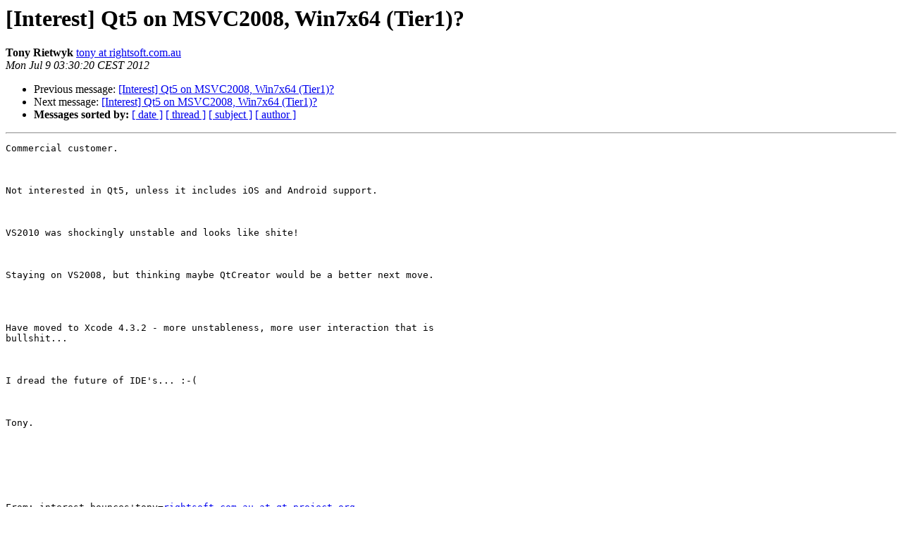

--- FILE ---
content_type: text/html
request_url: https://lists.qt-project.org/pipermail/interest/2012-July/002934.html
body_size: 1869
content:
<!DOCTYPE HTML PUBLIC "-//W3C//DTD HTML 4.01 Transitional//EN">
<HTML>
 <HEAD>
   <TITLE> [Interest] Qt5 on MSVC2008, Win7x64 (Tier1)?
   </TITLE>
   <LINK REL="Index" HREF="index.html" >
   <LINK REL="made" HREF="mailto:interest%40qt-project.org?Subject=Re%3A%20%5BInterest%5D%20Qt5%20on%20MSVC2008%2C%20Win7x64%20%28Tier1%29%3F&In-Reply-To=%3C006301cd5d72%24678dbed0%2436a93c70%24%40rightsoft.com.au%3E">
   <META NAME="robots" CONTENT="index,nofollow">
   <style type="text/css">
       pre {
           white-space: pre-wrap;       /* css-2.1, curent FF, Opera, Safari */
           }
   </style>
   <META http-equiv="Content-Type" content="text/html; charset=utf-8">
   <LINK REL="Previous"  HREF="002933.html">
   <LINK REL="Next"  HREF="002940.html">
 </HEAD>
 <BODY BGCOLOR="#ffffff">
   <H1>[Interest] Qt5 on MSVC2008, Win7x64 (Tier1)?</H1>
    <B>Tony Rietwyk</B> 
    <A HREF="mailto:interest%40qt-project.org?Subject=Re%3A%20%5BInterest%5D%20Qt5%20on%20MSVC2008%2C%20Win7x64%20%28Tier1%29%3F&In-Reply-To=%3C006301cd5d72%24678dbed0%2436a93c70%24%40rightsoft.com.au%3E"
       TITLE="[Interest] Qt5 on MSVC2008, Win7x64 (Tier1)?">tony at rightsoft.com.au
       </A><BR>
    <I>Mon Jul  9 03:30:20 CEST 2012</I>
    <P><UL>
        <LI>Previous message: <A HREF="002933.html">[Interest] Qt5 on MSVC2008, Win7x64 (Tier1)?
</A></li>
        <LI>Next message: <A HREF="002940.html">[Interest] Qt5 on MSVC2008, Win7x64 (Tier1)?
</A></li>
         <LI> <B>Messages sorted by:</B> 
              <a href="date.html#2934">[ date ]</a>
              <a href="thread.html#2934">[ thread ]</a>
              <a href="subject.html#2934">[ subject ]</a>
              <a href="author.html#2934">[ author ]</a>
         </LI>
       </UL>
    <HR>  
<!--beginarticle-->
<PRE>Commercial customer. 

 

Not interested in Qt5, unless it includes iOS and Android support.  

 

VS2010 was shockingly unstable and looks like shite!  

 

Staying on VS2008, but thinking maybe QtCreator would be a better next move.


 

Have moved to Xcode 4.3.2 - more unstableness, more user interaction that is
bullshit...  

 

I dread the future of IDE's... :-(

 

Tony.

 

 

 

From: interest-bounces+tony=<A HREF="https://lists.qt-project.org/listinfo/interest">rightsoft.com.au at qt-project.org</A>
[mailto:interest-bounces+tony=<A HREF="https://lists.qt-project.org/listinfo/interest">rightsoft.com.au at qt-project.org</A>] On Behalf Of
Charley Bay
Sent: Monday, 9 July 2012 4:57 AM
To: Qt Interest
Subject: [Interest] Qt5 on MSVC2008, Win7x64 (Tier1)?

 

Show of hands -- those of you on Win7x64, are you using MSVC2008 or
MSVC2010?

 

We're a Qt-Win-Commercial customer, and our internal &quot;reference-compiler&quot; is
MSVC2008.  We've had issues with MSVC2010 (mostly that it's so *slow*, and
the IDE is not as stable).  We ship based on MSVC2008+SP1.

 

We are *very* interested in the soon-to-be-released Qt5.

 

Looking at the Qt5 release-platforms page, I don't see &quot;Win7x64/MSVC2008&quot;
listed:

 

&lt;<A HREF="http://qt-project.org/wiki/Qt_5.0">http://qt-project.org/wiki/Qt_5.0</A>&gt;

 

Not a biggie, but this implies we must move from MSVC2008 to MSVC2010 (we
want &quot;Tier-1&quot;).

 

I'm not advocating either way, I just want to understand what people are
doing -- I thought quite a lot of people stayed on MSVC2008 (and did not go
to MSVC2010).

 

As an aside, we've been watching the MSVC2012 &quot;Release Candidate&quot; that is
out, it seems to solve some issues associated with MSVC2010, but drops
native-targetting-for-XP (we don't care, but some might).  Any thoughts
about levels-of-support for MSVC2012?

 

Digia -- care to comment?

 

Thanks!

 

--charley

 

-------------- next part --------------
An HTML attachment was scrubbed...
URL: &lt;<A HREF="http://lists.qt-project.org/pipermail/interest/attachments/20120709/110d1652/attachment.html">http://lists.qt-project.org/pipermail/interest/attachments/20120709/110d1652/attachment.html</A>&gt;
</PRE>

<!--endarticle-->
    <HR>
    <P><UL>
        <!--threads-->
	<LI>Previous message: <A HREF="002933.html">[Interest] Qt5 on MSVC2008, Win7x64 (Tier1)?
</A></li>
	<LI>Next message: <A HREF="002940.html">[Interest] Qt5 on MSVC2008, Win7x64 (Tier1)?
</A></li>
         <LI> <B>Messages sorted by:</B> 
              <a href="date.html#2934">[ date ]</a>
              <a href="thread.html#2934">[ thread ]</a>
              <a href="subject.html#2934">[ subject ]</a>
              <a href="author.html#2934">[ author ]</a>
         </LI>
       </UL>

<hr>
<a href="https://lists.qt-project.org/listinfo/interest">More information about the Interest
mailing list</a><br>
</body></html>
